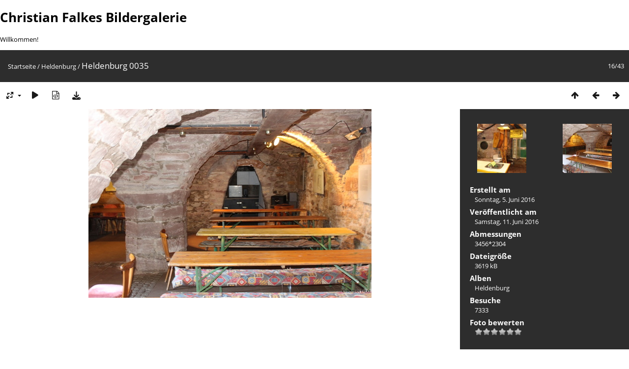

--- FILE ---
content_type: text/html; charset=utf-8
request_url: http://c-falke.de/fotos/picture.php?/1986/category/55
body_size: 3715
content:
<!DOCTYPE html>
<html lang=de dir=ltr>
<head>
<title>Heldenburg 0035</title>
<link rel="shortcut icon" type="image/x-icon" href="./local/favicon.ico">
<link rel="stylesheet" type="text/css" href="themes/modus/css/open-sans/open-sans.css"> <link rel="stylesheet" type="text/css" href="_data/combined/73tney.css">   <link rel=canonical href="picture.php?/1986">
<meta name=viewport content="width=device-width,initial-scale=1">
<script>if(document.documentElement.offsetWidth>1270)document.documentElement.className='wide'</script>

<meta name="generator" content="Piwigo (aka PWG), see piwigo.org">

<meta name="description" content="Heldenburg 0035 - Heldenburg_0035.JPG">


</head>

<body id=thePicturePage class="section-categories category-55 image-1986  modus-withPageBanner" data-infos='{"section":"categories","category_id":"55","image_id":"1986"}'>
<div id="theHeader"><h1>Christian Falkes Bildergalerie</h1>

<p>Willkommen!</p></div>
<div id="content">



<div class=titrePage id=imageHeaderBar><div class="imageNumber">16/43</div>
	<div class="browsePath">
		<a href="/fotos/">Startseite</a> / <a href="index.php?/category/55">Heldenburg</a><span class="browsePathSeparator"> / </span><h2>Heldenburg 0035</h2>
	</div>
</div>

<div id="imageToolBar">

<div class="navigationButtons">
<a href="index.php?/category/55/start-15" title="Vorschaubilder" class="pwg-state-default pwg-button"><span class="pwg-icon pwg-icon-arrow-n"></span><span class="pwg-button-text">Vorschaubilder</span></a><a href="picture.php?/1985/category/55" title="Zurück : Heldenburg 0033" class="pwg-state-default pwg-button"><span class="pwg-icon pwg-icon-arrow-w"></span><span class="pwg-button-text">Zurück</span></a><a href="picture.php?/1987/category/55" title="Vorwärts : Heldenburg 0039" class="pwg-state-default pwg-button pwg-button-icon-right"><span class="pwg-icon pwg-icon-arrow-e"></span><span class="pwg-button-text">Vorwärts</span></a></div>

<div class=actionButtonsWrapper><a id=imageActionsSwitch class=pwg-button><span class="pwg-icon pwg-icon-ellipsis"></span></a><div class="actionButtons">
<a id="derivativeSwitchLink" title="Bildgrößen" class="pwg-state-default pwg-button" rel="nofollow"><span class="pwg-icon pwg-icon-sizes"></span><span class="pwg-button-text">Bildgrößen</span></a><div id="derivativeSwitchBox" class="switchBox"><div class="switchBoxTitle">Bildgrößen</div><span class="switchCheck" id="derivativeChecked2small" style="visibility:hidden">&#x2714; </span><a href="javascript:changeImgSrc('_data/i/galleries/Heldenburg/Heldenburg_0035-2s.JPG','2small','2small')">winzig<span class="derivativeSizeDetails"> (240 x 160)</span></a><br><span class="switchCheck" id="derivativeCheckedxsmall" style="visibility:hidden">&#x2714; </span><a href="javascript:changeImgSrc('_data/i/galleries/Heldenburg/Heldenburg_0035-xs.JPG','xsmall','xsmall')">ziemlich klein<span class="derivativeSizeDetails"> (432 x 288)</span></a><br><span class="switchCheck" id="derivativeCheckedsmall" style="visibility:hidden">&#x2714; </span><a href="javascript:changeImgSrc('_data/i/galleries/Heldenburg/Heldenburg_0035-sm.JPG','small','small')">klein<span class="derivativeSizeDetails"> (576 x 384)</span></a><br><span class="switchCheck" id="derivativeCheckedmedium">&#x2714; </span><a href="javascript:changeImgSrc('_data/i/galleries/Heldenburg/Heldenburg_0035-me.JPG','medium','medium')">mittel<span class="derivativeSizeDetails"> (792 x 528)</span></a><br><span class="switchCheck" id="derivativeCheckedlarge" style="visibility:hidden">&#x2714; </span><a href="javascript:changeImgSrc('_data/i/galleries/Heldenburg/Heldenburg_0035-la.JPG','large','large')">groß<span class="derivativeSizeDetails"> (1008 x 672)</span></a><br><span class="switchCheck" id="derivativeCheckedxlarge" style="visibility:hidden">&#x2714; </span><a href="javascript:changeImgSrc('_data/i/galleries/Heldenburg/Heldenburg_0035-xl.JPG','xlarge','xlarge')">besonders groß<span class="derivativeSizeDetails"> (1224 x 816)</span></a><br><span class="switchCheck" id="derivativeCheckedxxlarge" style="visibility:hidden">&#x2714; </span><a href="javascript:changeImgSrc('_data/i/galleries/Heldenburg/Heldenburg_0035-xx.JPG','xxlarge','xxlarge')">sehr groß<span class="derivativeSizeDetails"> (1656 x 1104)</span></a><br><a href="javascript:phpWGOpenWindow('./galleries/Heldenburg/Heldenburg_0035.JPG','xxx','scrollbars=yes,toolbar=no,status=no,resizable=yes')" rel="nofollow">Original</a></div>
<a href="picture.php?/1986/category/55&amp;slideshow=" title="Diashow" class="pwg-state-default pwg-button" rel="nofollow"><span class="pwg-icon pwg-icon-slideshow"></span><span class="pwg-button-text">Diashow</span></a><a href="picture.php?/1986/category/55&amp;metadata" title="Metadaten anzeigen" class="pwg-state-default pwg-button" rel="nofollow"><span class="pwg-icon pwg-icon-camera-info"></span><span class="pwg-button-text">Metadaten anzeigen</span></a><a id="downloadSwitchLink" href="action.php?id=1986&amp;part=e&amp;download" title="Datei herunterladen" class="pwg-state-default pwg-button" rel="nofollow"><span class="pwg-icon pwg-icon-save"></span><span class="pwg-button-text">Herunterladen</span></a> </div></div>
</div>
<div id="theImageAndInfos">
<div id="theImage">


<noscript><img src="_data/i/galleries/Heldenburg/Heldenburg_0035-me.JPG" width="792" height="528" alt="Heldenburg_0035.JPG" id="theMainImage" usemap="#mapmedium" title="Heldenburg 0035 - Heldenburg_0035.JPG" itemprop=contentURL></noscript>

  <img class="file-ext-jpg path-ext-jpg" src="_data/i/galleries/Heldenburg/Heldenburg_0035-me.JPG"width="792" height="528" alt="Heldenburg_0035.JPG" id="theMainImage" usemap="#mapmedium" title="Heldenburg 0035 - Heldenburg_0035.JPG">
  <img class="img-loader-derivatives" src="themes/default/images/ajax_loader.gif" style="width:auto;height:auto;" />

<map name="map2small"><area shape=rect coords="0,0,60,160" href="picture.php?/1985/category/55" title="Zurück : Heldenburg 0033" alt="Heldenburg 0033"><area shape=rect coords="60,0,179,40" href="index.php?/category/55/start-15" title="Vorschaubilder" alt="Vorschaubilder"><area shape=rect coords="180,0,240,160" href="picture.php?/1987/category/55" title="Vorwärts : Heldenburg 0039" alt="Heldenburg 0039"></map><map name="mapxsmall"><area shape=rect coords="0,0,108,288" href="picture.php?/1985/category/55" title="Zurück : Heldenburg 0033" alt="Heldenburg 0033"><area shape=rect coords="108,0,322,72" href="index.php?/category/55/start-15" title="Vorschaubilder" alt="Vorschaubilder"><area shape=rect coords="324,0,432,288" href="picture.php?/1987/category/55" title="Vorwärts : Heldenburg 0039" alt="Heldenburg 0039"></map><map name="mapsmall"><area shape=rect coords="0,0,144,384" href="picture.php?/1985/category/55" title="Zurück : Heldenburg 0033" alt="Heldenburg 0033"><area shape=rect coords="144,0,429,96" href="index.php?/category/55/start-15" title="Vorschaubilder" alt="Vorschaubilder"><area shape=rect coords="433,0,576,384" href="picture.php?/1987/category/55" title="Vorwärts : Heldenburg 0039" alt="Heldenburg 0039"></map><map name="mapmedium"><area shape=rect coords="0,0,198,528" href="picture.php?/1985/category/55" title="Zurück : Heldenburg 0033" alt="Heldenburg 0033"><area shape=rect coords="198,0,591,132" href="index.php?/category/55/start-15" title="Vorschaubilder" alt="Vorschaubilder"><area shape=rect coords="595,0,792,528" href="picture.php?/1987/category/55" title="Vorwärts : Heldenburg 0039" alt="Heldenburg 0039"></map><map name="maplarge"><area shape=rect coords="0,0,252,672" href="picture.php?/1985/category/55" title="Zurück : Heldenburg 0033" alt="Heldenburg 0033"><area shape=rect coords="252,0,752,168" href="index.php?/category/55/start-15" title="Vorschaubilder" alt="Vorschaubilder"><area shape=rect coords="757,0,1008,672" href="picture.php?/1987/category/55" title="Vorwärts : Heldenburg 0039" alt="Heldenburg 0039"></map><map name="mapxlarge"><area shape=rect coords="0,0,306,816" href="picture.php?/1985/category/55" title="Zurück : Heldenburg 0033" alt="Heldenburg 0033"><area shape=rect coords="306,0,913,204" href="index.php?/category/55/start-15" title="Vorschaubilder" alt="Vorschaubilder"><area shape=rect coords="920,0,1224,816" href="picture.php?/1987/category/55" title="Vorwärts : Heldenburg 0039" alt="Heldenburg 0039"></map><map name="mapxxlarge"><area shape=rect coords="0,0,414,1104" href="picture.php?/1985/category/55" title="Zurück : Heldenburg 0033" alt="Heldenburg 0033"><area shape=rect coords="414,0,1235,276" href="index.php?/category/55/start-15" title="Vorschaubilder" alt="Vorschaubilder"><area shape=rect coords="1245,0,1656,1104" href="picture.php?/1987/category/55" title="Vorwärts : Heldenburg 0039" alt="Heldenburg 0039"></map>


</div><div id="infoSwitcher"></div><div id="imageInfos">
	<div class="navThumbs">
			<a class="navThumb" id="linkPrev" href="picture.php?/1985/category/55" title="Zurück : Heldenburg 0033" rel="prev">
				<span class="thumbHover prevThumbHover"></span>
        <img class="" src="_data/i/galleries/Heldenburg/Heldenburg_0033-sq.JPG" alt="Heldenburg 0033">
			</a>
			<a class="navThumb" id="linkNext" href="picture.php?/1987/category/55" title="Vorwärts : Heldenburg 0039" rel="next">
				<span class="thumbHover nextThumbHover"></span>
				<img class="" src="_data/i/galleries/Heldenburg/Heldenburg_0039-sq.JPG" alt="Heldenburg 0039">
			</a>
	</div>

<dl id="standard" class="imageInfoTable">
<div id="datecreate" class="imageInfo"><dt>Erstellt am</dt><dd><a href="index.php?/created-monthly-list-2016-06-05" rel="nofollow">Sonntag, 5. Juni 2016</a></dd></div><div id="datepost" class="imageInfo"><dt>Veröffentlicht am</dt><dd><a href="index.php?/posted-monthly-list-2016-06-11" rel="nofollow">Samstag, 11. Juni 2016</a></dd></div><div id="Dimensions" class="imageInfo"><dt>Abmessungen</dt><dd>3456*2304</dd></div><div id="Filesize" class="imageInfo"><dt>Dateigröße</dt><dd>3619 kB</dd></div><div id="Categories" class="imageInfo"><dt>Alben</dt><dd><ul><li><a href="index.php?/category/55">Heldenburg</a></li></ul></dd></div><div id="Visits" class="imageInfo"><dt>Besuche</dt><dd>7333</dd></div><div id="rating" class="imageInfo"><dt><span id="updateRate">Foto bewerten</span></dt><dd><form action="picture.php?/1986/category/55&amp;action=rate" method="post" id="rateForm" style="margin:0;"><div><input type="submit" name="rate" value="0" class="rateButton" title="0"><input type="submit" name="rate" value="1" class="rateButton" title="1"><input type="submit" name="rate" value="2" class="rateButton" title="2"><input type="submit" name="rate" value="3" class="rateButton" title="3"><input type="submit" name="rate" value="4" class="rateButton" title="4"><input type="submit" name="rate" value="5" class="rateButton" title="5">			</div>
			</form>
		</dd>
	</div>


</dl>

</div>
</div>

<div id="comments" class="noCommentContent"><div id="commentsSwitcher"></div>
	<h3>Kein Kommentar (0)</h3>

	<div id="pictureComments">
		<div id="pictureCommentList">
			<ul class="commentsList">
</ul>

		</div>
		<div style="clear:both"></div>
	</div>

</div>

</div>
<div id="copyright">
	Powered by	<a href="https://de.piwigo.org">Piwigo</a>
	
<script type="text/javascript" src="_data/combined/1rm0trt.js"></script>
<script type="text/javascript">//<![CDATA[

RVAS = {
derivatives: [
{w:240,h:160,url:'_data/i/galleries/Heldenburg/Heldenburg_0035-2s.JPG',type:'2small'},{w:432,h:288,url:'_data/i/galleries/Heldenburg/Heldenburg_0035-xs.JPG',type:'xsmall'},{w:576,h:384,url:'_data/i/galleries/Heldenburg/Heldenburg_0035-sm.JPG',type:'small'},{w:792,h:528,url:'_data/i/galleries/Heldenburg/Heldenburg_0035-me.JPG',type:'medium'},{w:1008,h:672,url:'_data/i/galleries/Heldenburg/Heldenburg_0035-la.JPG',type:'large'},{w:1224,h:816,url:'_data/i/galleries/Heldenburg/Heldenburg_0035-xl.JPG',type:'xlarge'},{w:1656,h:1104,url:'_data/i/galleries/Heldenburg/Heldenburg_0035-xx.JPG',type:'xxlarge'}],
cp: '/fotos/'
}
rvas_choose();
document.onkeydown = function(e){e=e||window.event;if (e.altKey) return true;var target=e.target||e.srcElement;if (target && target.type) return true;	var keyCode=e.keyCode||e.which, docElem=document.documentElement, url;switch(keyCode){case 63235: case 39: if (e.ctrlKey || docElem.scrollLeft==docElem.scrollWidth-docElem.clientWidth)url="picture.php?/1987/category/55"; break;case 63234: case 37: if (e.ctrlKey || docElem.scrollLeft==0)url="picture.php?/1985/category/55"; break;case 36: if (e.ctrlKey)url="picture.php?/1971/category/55"; break;case 35: if (e.ctrlKey)url="picture.php?/2013/category/55"; break;case 38: if (e.ctrlKey)url="index.php?/category/55/start-15"; break;}if (url) {window.location=url.replace("&amp;","&"); return false;}return true;}
function changeImgSrc(url,typeSave,typeMap)
{
	var theImg = document.getElementById("theMainImage");
	if (theImg)
	{
		theImg.removeAttribute("width");theImg.removeAttribute("height");
		theImg.src = url;
		theImg.useMap = "#map"+typeMap;
	}
	jQuery('#derivativeSwitchBox .switchCheck').css('visibility','hidden');
	jQuery('#derivativeChecked'+typeMap).css('visibility','visible');
	document.cookie = 'picture_deriv='+typeSave+';path=/fotos/';
}
(window.SwitchBox=window.SwitchBox||[]).push("#derivativeSwitchLink", "#derivativeSwitchBox");
var _pwgRatingAutoQueue = _pwgRatingAutoQueue||[];_pwgRatingAutoQueue.push( {rootUrl: '', image_id: 1986,onSuccess : function(rating) {var e = document.getElementById("updateRate");if (e) e.innerHTML = "Ihre Bewertung aktualisieren";e = document.getElementById("ratingScore");if (e) e.innerHTML = rating.score;e = document.getElementById("ratingCount");if (e) {if (rating.count == 1) {e.innerHTML = "(Bewertung)".replace( "%d", rating.count);} else {e.innerHTML = "(%d Bewertungen)".replace( "%d", rating.count);}}}} );
//]]></script>
<script type="text/javascript">
(function() {
var s,after = document.getElementsByTagName('script')[document.getElementsByTagName('script').length-1];
s=document.createElement('script'); s.type='text/javascript'; s.async=true; s.src='_data/combined/xoiyfc.js';
after = after.parentNode.insertBefore(s, after);
})();
</script>
<span id="persofooter">
<h3 style="text-align:center;"><a href="../../../">Zur Homepage</a> | <a href="../../../impressum">Impressum</h1>
</span>
</div></body>
</html>